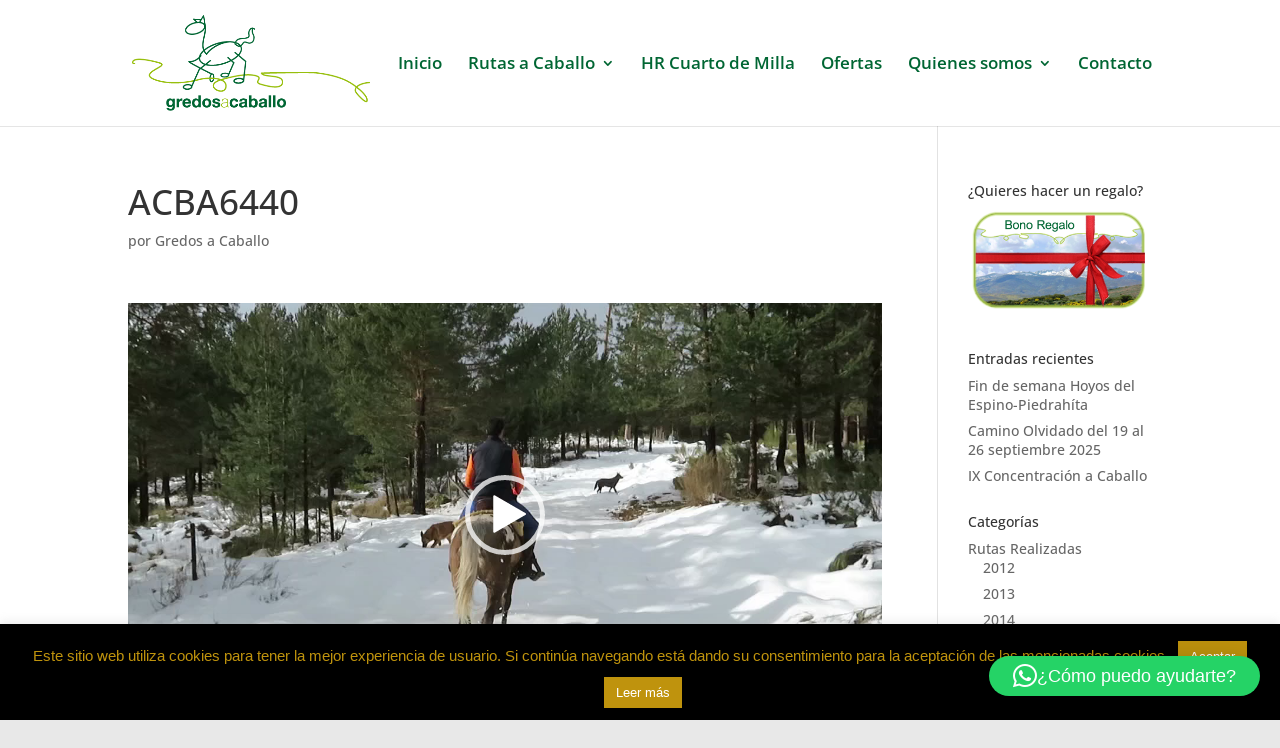

--- FILE ---
content_type: text/html; charset=utf-8
request_url: https://www.google.com/recaptcha/api2/anchor?ar=1&k=6LcrypEpAAAAAHypfE7wrJkBxCY37aFgnjqTbiFn&co=aHR0cHM6Ly93d3cuZ3JlZG9zYWNhYmFsbG8uY29tOjQ0Mw..&hl=en&v=7gg7H51Q-naNfhmCP3_R47ho&size=invisible&anchor-ms=20000&execute-ms=30000&cb=krm8bupz6kzh
body_size: 48204
content:
<!DOCTYPE HTML><html dir="ltr" lang="en"><head><meta http-equiv="Content-Type" content="text/html; charset=UTF-8">
<meta http-equiv="X-UA-Compatible" content="IE=edge">
<title>reCAPTCHA</title>
<style type="text/css">
/* cyrillic-ext */
@font-face {
  font-family: 'Roboto';
  font-style: normal;
  font-weight: 400;
  font-stretch: 100%;
  src: url(//fonts.gstatic.com/s/roboto/v48/KFO7CnqEu92Fr1ME7kSn66aGLdTylUAMa3GUBHMdazTgWw.woff2) format('woff2');
  unicode-range: U+0460-052F, U+1C80-1C8A, U+20B4, U+2DE0-2DFF, U+A640-A69F, U+FE2E-FE2F;
}
/* cyrillic */
@font-face {
  font-family: 'Roboto';
  font-style: normal;
  font-weight: 400;
  font-stretch: 100%;
  src: url(//fonts.gstatic.com/s/roboto/v48/KFO7CnqEu92Fr1ME7kSn66aGLdTylUAMa3iUBHMdazTgWw.woff2) format('woff2');
  unicode-range: U+0301, U+0400-045F, U+0490-0491, U+04B0-04B1, U+2116;
}
/* greek-ext */
@font-face {
  font-family: 'Roboto';
  font-style: normal;
  font-weight: 400;
  font-stretch: 100%;
  src: url(//fonts.gstatic.com/s/roboto/v48/KFO7CnqEu92Fr1ME7kSn66aGLdTylUAMa3CUBHMdazTgWw.woff2) format('woff2');
  unicode-range: U+1F00-1FFF;
}
/* greek */
@font-face {
  font-family: 'Roboto';
  font-style: normal;
  font-weight: 400;
  font-stretch: 100%;
  src: url(//fonts.gstatic.com/s/roboto/v48/KFO7CnqEu92Fr1ME7kSn66aGLdTylUAMa3-UBHMdazTgWw.woff2) format('woff2');
  unicode-range: U+0370-0377, U+037A-037F, U+0384-038A, U+038C, U+038E-03A1, U+03A3-03FF;
}
/* math */
@font-face {
  font-family: 'Roboto';
  font-style: normal;
  font-weight: 400;
  font-stretch: 100%;
  src: url(//fonts.gstatic.com/s/roboto/v48/KFO7CnqEu92Fr1ME7kSn66aGLdTylUAMawCUBHMdazTgWw.woff2) format('woff2');
  unicode-range: U+0302-0303, U+0305, U+0307-0308, U+0310, U+0312, U+0315, U+031A, U+0326-0327, U+032C, U+032F-0330, U+0332-0333, U+0338, U+033A, U+0346, U+034D, U+0391-03A1, U+03A3-03A9, U+03B1-03C9, U+03D1, U+03D5-03D6, U+03F0-03F1, U+03F4-03F5, U+2016-2017, U+2034-2038, U+203C, U+2040, U+2043, U+2047, U+2050, U+2057, U+205F, U+2070-2071, U+2074-208E, U+2090-209C, U+20D0-20DC, U+20E1, U+20E5-20EF, U+2100-2112, U+2114-2115, U+2117-2121, U+2123-214F, U+2190, U+2192, U+2194-21AE, U+21B0-21E5, U+21F1-21F2, U+21F4-2211, U+2213-2214, U+2216-22FF, U+2308-230B, U+2310, U+2319, U+231C-2321, U+2336-237A, U+237C, U+2395, U+239B-23B7, U+23D0, U+23DC-23E1, U+2474-2475, U+25AF, U+25B3, U+25B7, U+25BD, U+25C1, U+25CA, U+25CC, U+25FB, U+266D-266F, U+27C0-27FF, U+2900-2AFF, U+2B0E-2B11, U+2B30-2B4C, U+2BFE, U+3030, U+FF5B, U+FF5D, U+1D400-1D7FF, U+1EE00-1EEFF;
}
/* symbols */
@font-face {
  font-family: 'Roboto';
  font-style: normal;
  font-weight: 400;
  font-stretch: 100%;
  src: url(//fonts.gstatic.com/s/roboto/v48/KFO7CnqEu92Fr1ME7kSn66aGLdTylUAMaxKUBHMdazTgWw.woff2) format('woff2');
  unicode-range: U+0001-000C, U+000E-001F, U+007F-009F, U+20DD-20E0, U+20E2-20E4, U+2150-218F, U+2190, U+2192, U+2194-2199, U+21AF, U+21E6-21F0, U+21F3, U+2218-2219, U+2299, U+22C4-22C6, U+2300-243F, U+2440-244A, U+2460-24FF, U+25A0-27BF, U+2800-28FF, U+2921-2922, U+2981, U+29BF, U+29EB, U+2B00-2BFF, U+4DC0-4DFF, U+FFF9-FFFB, U+10140-1018E, U+10190-1019C, U+101A0, U+101D0-101FD, U+102E0-102FB, U+10E60-10E7E, U+1D2C0-1D2D3, U+1D2E0-1D37F, U+1F000-1F0FF, U+1F100-1F1AD, U+1F1E6-1F1FF, U+1F30D-1F30F, U+1F315, U+1F31C, U+1F31E, U+1F320-1F32C, U+1F336, U+1F378, U+1F37D, U+1F382, U+1F393-1F39F, U+1F3A7-1F3A8, U+1F3AC-1F3AF, U+1F3C2, U+1F3C4-1F3C6, U+1F3CA-1F3CE, U+1F3D4-1F3E0, U+1F3ED, U+1F3F1-1F3F3, U+1F3F5-1F3F7, U+1F408, U+1F415, U+1F41F, U+1F426, U+1F43F, U+1F441-1F442, U+1F444, U+1F446-1F449, U+1F44C-1F44E, U+1F453, U+1F46A, U+1F47D, U+1F4A3, U+1F4B0, U+1F4B3, U+1F4B9, U+1F4BB, U+1F4BF, U+1F4C8-1F4CB, U+1F4D6, U+1F4DA, U+1F4DF, U+1F4E3-1F4E6, U+1F4EA-1F4ED, U+1F4F7, U+1F4F9-1F4FB, U+1F4FD-1F4FE, U+1F503, U+1F507-1F50B, U+1F50D, U+1F512-1F513, U+1F53E-1F54A, U+1F54F-1F5FA, U+1F610, U+1F650-1F67F, U+1F687, U+1F68D, U+1F691, U+1F694, U+1F698, U+1F6AD, U+1F6B2, U+1F6B9-1F6BA, U+1F6BC, U+1F6C6-1F6CF, U+1F6D3-1F6D7, U+1F6E0-1F6EA, U+1F6F0-1F6F3, U+1F6F7-1F6FC, U+1F700-1F7FF, U+1F800-1F80B, U+1F810-1F847, U+1F850-1F859, U+1F860-1F887, U+1F890-1F8AD, U+1F8B0-1F8BB, U+1F8C0-1F8C1, U+1F900-1F90B, U+1F93B, U+1F946, U+1F984, U+1F996, U+1F9E9, U+1FA00-1FA6F, U+1FA70-1FA7C, U+1FA80-1FA89, U+1FA8F-1FAC6, U+1FACE-1FADC, U+1FADF-1FAE9, U+1FAF0-1FAF8, U+1FB00-1FBFF;
}
/* vietnamese */
@font-face {
  font-family: 'Roboto';
  font-style: normal;
  font-weight: 400;
  font-stretch: 100%;
  src: url(//fonts.gstatic.com/s/roboto/v48/KFO7CnqEu92Fr1ME7kSn66aGLdTylUAMa3OUBHMdazTgWw.woff2) format('woff2');
  unicode-range: U+0102-0103, U+0110-0111, U+0128-0129, U+0168-0169, U+01A0-01A1, U+01AF-01B0, U+0300-0301, U+0303-0304, U+0308-0309, U+0323, U+0329, U+1EA0-1EF9, U+20AB;
}
/* latin-ext */
@font-face {
  font-family: 'Roboto';
  font-style: normal;
  font-weight: 400;
  font-stretch: 100%;
  src: url(//fonts.gstatic.com/s/roboto/v48/KFO7CnqEu92Fr1ME7kSn66aGLdTylUAMa3KUBHMdazTgWw.woff2) format('woff2');
  unicode-range: U+0100-02BA, U+02BD-02C5, U+02C7-02CC, U+02CE-02D7, U+02DD-02FF, U+0304, U+0308, U+0329, U+1D00-1DBF, U+1E00-1E9F, U+1EF2-1EFF, U+2020, U+20A0-20AB, U+20AD-20C0, U+2113, U+2C60-2C7F, U+A720-A7FF;
}
/* latin */
@font-face {
  font-family: 'Roboto';
  font-style: normal;
  font-weight: 400;
  font-stretch: 100%;
  src: url(//fonts.gstatic.com/s/roboto/v48/KFO7CnqEu92Fr1ME7kSn66aGLdTylUAMa3yUBHMdazQ.woff2) format('woff2');
  unicode-range: U+0000-00FF, U+0131, U+0152-0153, U+02BB-02BC, U+02C6, U+02DA, U+02DC, U+0304, U+0308, U+0329, U+2000-206F, U+20AC, U+2122, U+2191, U+2193, U+2212, U+2215, U+FEFF, U+FFFD;
}
/* cyrillic-ext */
@font-face {
  font-family: 'Roboto';
  font-style: normal;
  font-weight: 500;
  font-stretch: 100%;
  src: url(//fonts.gstatic.com/s/roboto/v48/KFO7CnqEu92Fr1ME7kSn66aGLdTylUAMa3GUBHMdazTgWw.woff2) format('woff2');
  unicode-range: U+0460-052F, U+1C80-1C8A, U+20B4, U+2DE0-2DFF, U+A640-A69F, U+FE2E-FE2F;
}
/* cyrillic */
@font-face {
  font-family: 'Roboto';
  font-style: normal;
  font-weight: 500;
  font-stretch: 100%;
  src: url(//fonts.gstatic.com/s/roboto/v48/KFO7CnqEu92Fr1ME7kSn66aGLdTylUAMa3iUBHMdazTgWw.woff2) format('woff2');
  unicode-range: U+0301, U+0400-045F, U+0490-0491, U+04B0-04B1, U+2116;
}
/* greek-ext */
@font-face {
  font-family: 'Roboto';
  font-style: normal;
  font-weight: 500;
  font-stretch: 100%;
  src: url(//fonts.gstatic.com/s/roboto/v48/KFO7CnqEu92Fr1ME7kSn66aGLdTylUAMa3CUBHMdazTgWw.woff2) format('woff2');
  unicode-range: U+1F00-1FFF;
}
/* greek */
@font-face {
  font-family: 'Roboto';
  font-style: normal;
  font-weight: 500;
  font-stretch: 100%;
  src: url(//fonts.gstatic.com/s/roboto/v48/KFO7CnqEu92Fr1ME7kSn66aGLdTylUAMa3-UBHMdazTgWw.woff2) format('woff2');
  unicode-range: U+0370-0377, U+037A-037F, U+0384-038A, U+038C, U+038E-03A1, U+03A3-03FF;
}
/* math */
@font-face {
  font-family: 'Roboto';
  font-style: normal;
  font-weight: 500;
  font-stretch: 100%;
  src: url(//fonts.gstatic.com/s/roboto/v48/KFO7CnqEu92Fr1ME7kSn66aGLdTylUAMawCUBHMdazTgWw.woff2) format('woff2');
  unicode-range: U+0302-0303, U+0305, U+0307-0308, U+0310, U+0312, U+0315, U+031A, U+0326-0327, U+032C, U+032F-0330, U+0332-0333, U+0338, U+033A, U+0346, U+034D, U+0391-03A1, U+03A3-03A9, U+03B1-03C9, U+03D1, U+03D5-03D6, U+03F0-03F1, U+03F4-03F5, U+2016-2017, U+2034-2038, U+203C, U+2040, U+2043, U+2047, U+2050, U+2057, U+205F, U+2070-2071, U+2074-208E, U+2090-209C, U+20D0-20DC, U+20E1, U+20E5-20EF, U+2100-2112, U+2114-2115, U+2117-2121, U+2123-214F, U+2190, U+2192, U+2194-21AE, U+21B0-21E5, U+21F1-21F2, U+21F4-2211, U+2213-2214, U+2216-22FF, U+2308-230B, U+2310, U+2319, U+231C-2321, U+2336-237A, U+237C, U+2395, U+239B-23B7, U+23D0, U+23DC-23E1, U+2474-2475, U+25AF, U+25B3, U+25B7, U+25BD, U+25C1, U+25CA, U+25CC, U+25FB, U+266D-266F, U+27C0-27FF, U+2900-2AFF, U+2B0E-2B11, U+2B30-2B4C, U+2BFE, U+3030, U+FF5B, U+FF5D, U+1D400-1D7FF, U+1EE00-1EEFF;
}
/* symbols */
@font-face {
  font-family: 'Roboto';
  font-style: normal;
  font-weight: 500;
  font-stretch: 100%;
  src: url(//fonts.gstatic.com/s/roboto/v48/KFO7CnqEu92Fr1ME7kSn66aGLdTylUAMaxKUBHMdazTgWw.woff2) format('woff2');
  unicode-range: U+0001-000C, U+000E-001F, U+007F-009F, U+20DD-20E0, U+20E2-20E4, U+2150-218F, U+2190, U+2192, U+2194-2199, U+21AF, U+21E6-21F0, U+21F3, U+2218-2219, U+2299, U+22C4-22C6, U+2300-243F, U+2440-244A, U+2460-24FF, U+25A0-27BF, U+2800-28FF, U+2921-2922, U+2981, U+29BF, U+29EB, U+2B00-2BFF, U+4DC0-4DFF, U+FFF9-FFFB, U+10140-1018E, U+10190-1019C, U+101A0, U+101D0-101FD, U+102E0-102FB, U+10E60-10E7E, U+1D2C0-1D2D3, U+1D2E0-1D37F, U+1F000-1F0FF, U+1F100-1F1AD, U+1F1E6-1F1FF, U+1F30D-1F30F, U+1F315, U+1F31C, U+1F31E, U+1F320-1F32C, U+1F336, U+1F378, U+1F37D, U+1F382, U+1F393-1F39F, U+1F3A7-1F3A8, U+1F3AC-1F3AF, U+1F3C2, U+1F3C4-1F3C6, U+1F3CA-1F3CE, U+1F3D4-1F3E0, U+1F3ED, U+1F3F1-1F3F3, U+1F3F5-1F3F7, U+1F408, U+1F415, U+1F41F, U+1F426, U+1F43F, U+1F441-1F442, U+1F444, U+1F446-1F449, U+1F44C-1F44E, U+1F453, U+1F46A, U+1F47D, U+1F4A3, U+1F4B0, U+1F4B3, U+1F4B9, U+1F4BB, U+1F4BF, U+1F4C8-1F4CB, U+1F4D6, U+1F4DA, U+1F4DF, U+1F4E3-1F4E6, U+1F4EA-1F4ED, U+1F4F7, U+1F4F9-1F4FB, U+1F4FD-1F4FE, U+1F503, U+1F507-1F50B, U+1F50D, U+1F512-1F513, U+1F53E-1F54A, U+1F54F-1F5FA, U+1F610, U+1F650-1F67F, U+1F687, U+1F68D, U+1F691, U+1F694, U+1F698, U+1F6AD, U+1F6B2, U+1F6B9-1F6BA, U+1F6BC, U+1F6C6-1F6CF, U+1F6D3-1F6D7, U+1F6E0-1F6EA, U+1F6F0-1F6F3, U+1F6F7-1F6FC, U+1F700-1F7FF, U+1F800-1F80B, U+1F810-1F847, U+1F850-1F859, U+1F860-1F887, U+1F890-1F8AD, U+1F8B0-1F8BB, U+1F8C0-1F8C1, U+1F900-1F90B, U+1F93B, U+1F946, U+1F984, U+1F996, U+1F9E9, U+1FA00-1FA6F, U+1FA70-1FA7C, U+1FA80-1FA89, U+1FA8F-1FAC6, U+1FACE-1FADC, U+1FADF-1FAE9, U+1FAF0-1FAF8, U+1FB00-1FBFF;
}
/* vietnamese */
@font-face {
  font-family: 'Roboto';
  font-style: normal;
  font-weight: 500;
  font-stretch: 100%;
  src: url(//fonts.gstatic.com/s/roboto/v48/KFO7CnqEu92Fr1ME7kSn66aGLdTylUAMa3OUBHMdazTgWw.woff2) format('woff2');
  unicode-range: U+0102-0103, U+0110-0111, U+0128-0129, U+0168-0169, U+01A0-01A1, U+01AF-01B0, U+0300-0301, U+0303-0304, U+0308-0309, U+0323, U+0329, U+1EA0-1EF9, U+20AB;
}
/* latin-ext */
@font-face {
  font-family: 'Roboto';
  font-style: normal;
  font-weight: 500;
  font-stretch: 100%;
  src: url(//fonts.gstatic.com/s/roboto/v48/KFO7CnqEu92Fr1ME7kSn66aGLdTylUAMa3KUBHMdazTgWw.woff2) format('woff2');
  unicode-range: U+0100-02BA, U+02BD-02C5, U+02C7-02CC, U+02CE-02D7, U+02DD-02FF, U+0304, U+0308, U+0329, U+1D00-1DBF, U+1E00-1E9F, U+1EF2-1EFF, U+2020, U+20A0-20AB, U+20AD-20C0, U+2113, U+2C60-2C7F, U+A720-A7FF;
}
/* latin */
@font-face {
  font-family: 'Roboto';
  font-style: normal;
  font-weight: 500;
  font-stretch: 100%;
  src: url(//fonts.gstatic.com/s/roboto/v48/KFO7CnqEu92Fr1ME7kSn66aGLdTylUAMa3yUBHMdazQ.woff2) format('woff2');
  unicode-range: U+0000-00FF, U+0131, U+0152-0153, U+02BB-02BC, U+02C6, U+02DA, U+02DC, U+0304, U+0308, U+0329, U+2000-206F, U+20AC, U+2122, U+2191, U+2193, U+2212, U+2215, U+FEFF, U+FFFD;
}
/* cyrillic-ext */
@font-face {
  font-family: 'Roboto';
  font-style: normal;
  font-weight: 900;
  font-stretch: 100%;
  src: url(//fonts.gstatic.com/s/roboto/v48/KFO7CnqEu92Fr1ME7kSn66aGLdTylUAMa3GUBHMdazTgWw.woff2) format('woff2');
  unicode-range: U+0460-052F, U+1C80-1C8A, U+20B4, U+2DE0-2DFF, U+A640-A69F, U+FE2E-FE2F;
}
/* cyrillic */
@font-face {
  font-family: 'Roboto';
  font-style: normal;
  font-weight: 900;
  font-stretch: 100%;
  src: url(//fonts.gstatic.com/s/roboto/v48/KFO7CnqEu92Fr1ME7kSn66aGLdTylUAMa3iUBHMdazTgWw.woff2) format('woff2');
  unicode-range: U+0301, U+0400-045F, U+0490-0491, U+04B0-04B1, U+2116;
}
/* greek-ext */
@font-face {
  font-family: 'Roboto';
  font-style: normal;
  font-weight: 900;
  font-stretch: 100%;
  src: url(//fonts.gstatic.com/s/roboto/v48/KFO7CnqEu92Fr1ME7kSn66aGLdTylUAMa3CUBHMdazTgWw.woff2) format('woff2');
  unicode-range: U+1F00-1FFF;
}
/* greek */
@font-face {
  font-family: 'Roboto';
  font-style: normal;
  font-weight: 900;
  font-stretch: 100%;
  src: url(//fonts.gstatic.com/s/roboto/v48/KFO7CnqEu92Fr1ME7kSn66aGLdTylUAMa3-UBHMdazTgWw.woff2) format('woff2');
  unicode-range: U+0370-0377, U+037A-037F, U+0384-038A, U+038C, U+038E-03A1, U+03A3-03FF;
}
/* math */
@font-face {
  font-family: 'Roboto';
  font-style: normal;
  font-weight: 900;
  font-stretch: 100%;
  src: url(//fonts.gstatic.com/s/roboto/v48/KFO7CnqEu92Fr1ME7kSn66aGLdTylUAMawCUBHMdazTgWw.woff2) format('woff2');
  unicode-range: U+0302-0303, U+0305, U+0307-0308, U+0310, U+0312, U+0315, U+031A, U+0326-0327, U+032C, U+032F-0330, U+0332-0333, U+0338, U+033A, U+0346, U+034D, U+0391-03A1, U+03A3-03A9, U+03B1-03C9, U+03D1, U+03D5-03D6, U+03F0-03F1, U+03F4-03F5, U+2016-2017, U+2034-2038, U+203C, U+2040, U+2043, U+2047, U+2050, U+2057, U+205F, U+2070-2071, U+2074-208E, U+2090-209C, U+20D0-20DC, U+20E1, U+20E5-20EF, U+2100-2112, U+2114-2115, U+2117-2121, U+2123-214F, U+2190, U+2192, U+2194-21AE, U+21B0-21E5, U+21F1-21F2, U+21F4-2211, U+2213-2214, U+2216-22FF, U+2308-230B, U+2310, U+2319, U+231C-2321, U+2336-237A, U+237C, U+2395, U+239B-23B7, U+23D0, U+23DC-23E1, U+2474-2475, U+25AF, U+25B3, U+25B7, U+25BD, U+25C1, U+25CA, U+25CC, U+25FB, U+266D-266F, U+27C0-27FF, U+2900-2AFF, U+2B0E-2B11, U+2B30-2B4C, U+2BFE, U+3030, U+FF5B, U+FF5D, U+1D400-1D7FF, U+1EE00-1EEFF;
}
/* symbols */
@font-face {
  font-family: 'Roboto';
  font-style: normal;
  font-weight: 900;
  font-stretch: 100%;
  src: url(//fonts.gstatic.com/s/roboto/v48/KFO7CnqEu92Fr1ME7kSn66aGLdTylUAMaxKUBHMdazTgWw.woff2) format('woff2');
  unicode-range: U+0001-000C, U+000E-001F, U+007F-009F, U+20DD-20E0, U+20E2-20E4, U+2150-218F, U+2190, U+2192, U+2194-2199, U+21AF, U+21E6-21F0, U+21F3, U+2218-2219, U+2299, U+22C4-22C6, U+2300-243F, U+2440-244A, U+2460-24FF, U+25A0-27BF, U+2800-28FF, U+2921-2922, U+2981, U+29BF, U+29EB, U+2B00-2BFF, U+4DC0-4DFF, U+FFF9-FFFB, U+10140-1018E, U+10190-1019C, U+101A0, U+101D0-101FD, U+102E0-102FB, U+10E60-10E7E, U+1D2C0-1D2D3, U+1D2E0-1D37F, U+1F000-1F0FF, U+1F100-1F1AD, U+1F1E6-1F1FF, U+1F30D-1F30F, U+1F315, U+1F31C, U+1F31E, U+1F320-1F32C, U+1F336, U+1F378, U+1F37D, U+1F382, U+1F393-1F39F, U+1F3A7-1F3A8, U+1F3AC-1F3AF, U+1F3C2, U+1F3C4-1F3C6, U+1F3CA-1F3CE, U+1F3D4-1F3E0, U+1F3ED, U+1F3F1-1F3F3, U+1F3F5-1F3F7, U+1F408, U+1F415, U+1F41F, U+1F426, U+1F43F, U+1F441-1F442, U+1F444, U+1F446-1F449, U+1F44C-1F44E, U+1F453, U+1F46A, U+1F47D, U+1F4A3, U+1F4B0, U+1F4B3, U+1F4B9, U+1F4BB, U+1F4BF, U+1F4C8-1F4CB, U+1F4D6, U+1F4DA, U+1F4DF, U+1F4E3-1F4E6, U+1F4EA-1F4ED, U+1F4F7, U+1F4F9-1F4FB, U+1F4FD-1F4FE, U+1F503, U+1F507-1F50B, U+1F50D, U+1F512-1F513, U+1F53E-1F54A, U+1F54F-1F5FA, U+1F610, U+1F650-1F67F, U+1F687, U+1F68D, U+1F691, U+1F694, U+1F698, U+1F6AD, U+1F6B2, U+1F6B9-1F6BA, U+1F6BC, U+1F6C6-1F6CF, U+1F6D3-1F6D7, U+1F6E0-1F6EA, U+1F6F0-1F6F3, U+1F6F7-1F6FC, U+1F700-1F7FF, U+1F800-1F80B, U+1F810-1F847, U+1F850-1F859, U+1F860-1F887, U+1F890-1F8AD, U+1F8B0-1F8BB, U+1F8C0-1F8C1, U+1F900-1F90B, U+1F93B, U+1F946, U+1F984, U+1F996, U+1F9E9, U+1FA00-1FA6F, U+1FA70-1FA7C, U+1FA80-1FA89, U+1FA8F-1FAC6, U+1FACE-1FADC, U+1FADF-1FAE9, U+1FAF0-1FAF8, U+1FB00-1FBFF;
}
/* vietnamese */
@font-face {
  font-family: 'Roboto';
  font-style: normal;
  font-weight: 900;
  font-stretch: 100%;
  src: url(//fonts.gstatic.com/s/roboto/v48/KFO7CnqEu92Fr1ME7kSn66aGLdTylUAMa3OUBHMdazTgWw.woff2) format('woff2');
  unicode-range: U+0102-0103, U+0110-0111, U+0128-0129, U+0168-0169, U+01A0-01A1, U+01AF-01B0, U+0300-0301, U+0303-0304, U+0308-0309, U+0323, U+0329, U+1EA0-1EF9, U+20AB;
}
/* latin-ext */
@font-face {
  font-family: 'Roboto';
  font-style: normal;
  font-weight: 900;
  font-stretch: 100%;
  src: url(//fonts.gstatic.com/s/roboto/v48/KFO7CnqEu92Fr1ME7kSn66aGLdTylUAMa3KUBHMdazTgWw.woff2) format('woff2');
  unicode-range: U+0100-02BA, U+02BD-02C5, U+02C7-02CC, U+02CE-02D7, U+02DD-02FF, U+0304, U+0308, U+0329, U+1D00-1DBF, U+1E00-1E9F, U+1EF2-1EFF, U+2020, U+20A0-20AB, U+20AD-20C0, U+2113, U+2C60-2C7F, U+A720-A7FF;
}
/* latin */
@font-face {
  font-family: 'Roboto';
  font-style: normal;
  font-weight: 900;
  font-stretch: 100%;
  src: url(//fonts.gstatic.com/s/roboto/v48/KFO7CnqEu92Fr1ME7kSn66aGLdTylUAMa3yUBHMdazQ.woff2) format('woff2');
  unicode-range: U+0000-00FF, U+0131, U+0152-0153, U+02BB-02BC, U+02C6, U+02DA, U+02DC, U+0304, U+0308, U+0329, U+2000-206F, U+20AC, U+2122, U+2191, U+2193, U+2212, U+2215, U+FEFF, U+FFFD;
}

</style>
<link rel="stylesheet" type="text/css" href="https://www.gstatic.com/recaptcha/releases/7gg7H51Q-naNfhmCP3_R47ho/styles__ltr.css">
<script nonce="Cv8-XUKn9R3kkRYhlzdV4A" type="text/javascript">window['__recaptcha_api'] = 'https://www.google.com/recaptcha/api2/';</script>
<script type="text/javascript" src="https://www.gstatic.com/recaptcha/releases/7gg7H51Q-naNfhmCP3_R47ho/recaptcha__en.js" nonce="Cv8-XUKn9R3kkRYhlzdV4A">
      
    </script></head>
<body><div id="rc-anchor-alert" class="rc-anchor-alert"></div>
<input type="hidden" id="recaptcha-token" value="[base64]">
<script type="text/javascript" nonce="Cv8-XUKn9R3kkRYhlzdV4A">
      recaptcha.anchor.Main.init("[\x22ainput\x22,[\x22bgdata\x22,\x22\x22,\[base64]/[base64]/[base64]/[base64]/cjw8ejpyPj4+eil9Y2F0Y2gobCl7dGhyb3cgbDt9fSxIPWZ1bmN0aW9uKHcsdCx6KXtpZih3PT0xOTR8fHc9PTIwOCl0LnZbd10/dC52W3ddLmNvbmNhdCh6KTp0LnZbd109b2Yoeix0KTtlbHNle2lmKHQuYkImJnchPTMxNylyZXR1cm47dz09NjZ8fHc9PTEyMnx8dz09NDcwfHx3PT00NHx8dz09NDE2fHx3PT0zOTd8fHc9PTQyMXx8dz09Njh8fHc9PTcwfHx3PT0xODQ/[base64]/[base64]/[base64]/bmV3IGRbVl0oSlswXSk6cD09Mj9uZXcgZFtWXShKWzBdLEpbMV0pOnA9PTM/bmV3IGRbVl0oSlswXSxKWzFdLEpbMl0pOnA9PTQ/[base64]/[base64]/[base64]/[base64]\x22,\[base64]\\u003d\\u003d\x22,\[base64]/CvAbDvQ48wrEIwqXDjg/CiilNWMO1w6jDvmLDrsKEPRTCpz1gwoXDkMODwoVvwpEoVcOQwonDjsO/B2FNZj7Cuj0Zwp4lwoRVOcKDw5PDp8Oow70Yw7cTTzgVRXzCkcK7Eh7Dn8OtbsK2TTnCjMKRw5bDv8OsD8ORwpEiXxYbwo/DnMOcUVzCi8Okw5TCh8OYwoYaAMKmeEoRH1x6PMOQasKZUsOERjbCmyvDuMOsw55sWSnDuMO/w4vDtzRlScONwoB6w7JFw7kfwqfCn0AIXTXDtWDDs8OIe8Oswpl4wobDpsOqwpzDmsODEHNTfm/Dh38zwo3DqxwcOcO1E8K/[base64]/CvMKjwoXDjHfCtXXCksKtwrlfw682w7gEwqkMwp3DhzwRDsOVYsOLw7LCoitSw6Rhwp0GPsO5wrrCrCLCh8KTIsO9Y8KCwpTDuEnDoARSwozClMOrw5kfwqlhw7fCssOdUQDDnEVsJVTCuj7CqhDCuwxIPhLCicK0NBxcwrDCmU3DmMORG8K/Hnlrc8O8RcKKw5vCmEvClcKQJ8Ohw6PCqcKxw5NYKmbChMK3w7Fuw73DmcOXIMK/bcKawpjDr8Oswp05XsOwb8KoacOawqw8w49iSn1BRRnCtsKzF0/Dq8OYw4xtw5XDrsOsR17DjEl9wrTCqB4yF3QfIsKVesKFTU9Cw73Dpktdw6rCjglyOMKdZQvDkMOqwqwmwplbwqgBw7PClsK4wpnDu0DCpWR9w79RTMObQ1HDh8O9P8OhJxbDjDscw63Cn1/Ch8Ojw6rChmdfFi7ClcK0w45iSMKXwodnwofDrDLDpAQTw4oTw5E8wqDDrgJiw6YGD8KQcztUSivDpMO1eg3CnsOFwqBjwodZw63CpcOFw6grfcOzw4scdzjDtcKsw6YJwpM9f8O/woFBI8KcwqXCnG3Dv0bCtcOPwrV0Z3kgw5xmUcKaQ2ENwqcqDsKjwoXCiHxrEMK6W8K6W8KfCsO6EwTDjlTDssK9ZMKtKVF2w5BNMD3DrcKPwoouXMK4CMK/w5zDnTnCux/DuFwbI8KyAcKjwrzDhH/[base64]/WcOVwpIjwovCgcKjw5ABwrEuCzp5w5oGGSTCisKMwo4+w4LDojAIwpJDVDwWZnjCiHhPwoLCqsKOYsKODcOnUV7DtMOlw4jDsMKPw4xuwq1pGiTCnBTDgyNPw5TDjG4FLnTDuXZLajYtw6bDncKBw58nwo7CqcOUVcOAIMKVCMKzFmN8wr/DmR7CtDfCvirCtErCoMOhFsO6akcLHWNnHsOhw6dZw6RfW8KJwoPDj10bWyMgw5PCvSUjQmrChSAzwoLCghoiV8KYLcKFwrfDvGBgwqkLw6fCssKEwpnCvRI3wppXw4Q8wqvCohYBwokXO31LwroRAsORwrjDq18bwr8yIMO/[base64]/wpV+Z8OeaCtUw5IOwrXDpMOcwq1wT2MXw7EUb1LDvcK+fTERW3tIZnNOZRpcwrlZwqjCoiQiw6Y0w60iwrQ4w4AZw6sqwoEfw7nDlibCsDVuw4TDqG1FKR4yYVYWwrNYGVAjW03CgsO/w5zDo03DplnDpBXCongwJF9/V8ObwrHDlhJ6RsODw7t2woDDrsOxw6dowoZuI8KDf8OlLQHCv8K4w7JSEcKmw7VIwr/CpAfDgMO6BRbCn2kESCLCm8OJU8Kew7wXw7XDr8OTw6PCiMKCJcOrwqYSw67CsD/[base64]/w4TDrx4Dw6UEwqlvGCDCrcKqwpA6woc+w45yw7NVw4xMwp42TFwfwq/Cpy/[base64]/Ds2/CpmvDu3/DuUwmIg3DlMKxw7FSd8KIFgVlwqkVw6kowpfDlAosPsOYw5LDjsKawrzDu8KnHsKQL8KDI8OKbcKYNMKsw7/[base64]/ClWXCkSXCkXoqPW3CqcOmw6fCtsKYeEXDg8OsaQ9qFmA+wojCjcKKTsOyBmnCgMK3Rhl/Bywlwr9MQsKVwp/CncOtwrhnQ8OlZ0U+wqzCqypyX8Kzw6jCoFQ1QSt6w4TDhcOZG8OGw7TCozpgG8KDGUHDrFLDpmEEw6kJIMO3RsOuw7TCvTjDi1gXDcOUwqVpaMOnw4PDusKWw749JX8owo3CoMOUeA14Ux/CohobMsOjUcKHAX8Ow6XDmUfCpcO7UcOFRsKpPcO2S8KKdMOnwpZ/wqlPIDXDpQMSFmbDiyXDvC1Vwo4vFhdsQB45NAvCqcKiacOWN8KMw5LDuRHChCjDtMOMw5vDjy95w6DChMONw7IsHMKZQMOZwr3CngjCjgHChzcIRcO2MnfDjU13HcKPwq0/w4VYYMKRezMiw5LCkhZzJSgOw5jDhMK/HTbClMO/w5zDjMOew6M9HnBPwrnCjsKWw6NWBcKnw4DDtcOHGsK5w4vDosOkwqnCsFopI8KywoAAw5leJ8KuwpTCl8KXKXbCl8OSciTCg8KqIivChMK/wqDCp1LDul/ChMONwpxYw4/CgMOuNUHDrDfDtV7DmcOvwoXDtTnDs2Euw5MjCsOSdMOQw4TDvR/DiB/[base64]/DusOMwqZ7w4jCkMOjw77Cn33CrcO0w6dHbsOib3bCncOkw4Z9TkZzw5xYaMOxwofCg2fDqMOSw63CqD3CksOBW0/DhEXCvBvClRp3P8KXfMKyaMKWFsK7w6F2UcKyc2dYwqhqJ8K4w4TDgjooP0MiblEjwpDDpsK0w7ItK8OfEB8aXzdSUcKXK3VMCD4eVlV8w5c2bcO8w7g3wrTCtcOVwqpFZSFrO8KPw4InwoXDn8OxZcOeeMOkw43CqMKQOlwOwrHDpMOQfsKANMK/[base64]/CpsOHTzzDlnPDtCnDhgTCv8KrwoI/LcOTwqzCsDrCm8KxbDnDpBU4ThNrasKhcsO4dGfDuW12w7QbTwTDv8KswobCjcOqfDEIwonCrFYTS3TClcKYwrbDtMOfwpvDhcOWw7fDscOKw4YMUzPDqsKPcSV/KcK9w7MTwr/DqMOWw6HDlXXDi8Kjw6zDp8KBwopcY8KCNXfDisKnYsKfTMOZw6nDtw9Lwo8LwqAqWMKCOBLDi8K1w57ClVXDnsO+wq7CtMObSTULw4DCu8KVwrLDiFhaw6UCaMKGw70IEsO+wqBKwpVoc1VcQ37DkQNaZnpDw6J5woHDicKuwo/DqCpHwokLwpQAOV0IwqvDkMOrccOWRsKIW8KFWEEewoIow7jDslnCgh/CkmsjF8KewqF2KsOiwqt6woPDpk/DpnsMwo7DhsOtwo7CjcOMF8O+wo3DjsOjwrFxZcK+SzR3wpLCssOLwrbChUMKAyE+HMK1F3PCjMKNcirDrMKsw4nDksKSw57DqcO5RcO1w57DkMOqbMKpcMKGwowCKm3Cu29pSMK+wrHCk8K3BMO3V8O/wr4mDnvDvhDDkCAffSdXKQF3HgATwr8KwqATwqnCtMOkDcOAw5rDr0dzHWp6a8KWajvDlcKsw7fDn8Omdn3CusO9CnjCjsKkEWzDmxpLwp3CjVEIwrHDqR5FORrDncO4N1YDcHJPwonDkh0TGjZhwoRTFcKAwo4LVMOwwo4Qw459AcOGwo/DvHAIwpjDsDbCocOvajrDo8K5ecOObMKcwojDqcKvK2QRw73DjhNXIsKJwrAsUzvDgxYKw7lLeUgIw6HCj0VAwqrDncOqTsKswrzCrHLDu14Fw7TDjC5ceTpROVLDinhfEsOOci/DjsOwwpV8PjJwwplDwrsYJnjCpMOjfFdIG0UcwpTCu8OUPjLCoFfCon88YMKSU8Ojw4Ivw73CksO/[base64]/CpEx7DlF/wqjCm0TChMOKPjnDmsKDQsKGTsKAQ2PCrcKOwrjDtcOsJz/[base64]/[base64]/Dty9Ow5jCogxnw5draCBOw5ppw7Vhw7bDmsKsOMKzShICw6kfCsK1wqjCoMONU2zCn2Udw5g8w57Dv8OAQ0/Dj8OhLkPDr8KpwrrCtcOjw6XCtcOdUcOLIGDDn8KVKsKiwo0/dTLDlsOqwqYNecK1wqXDtzMhf8OLIcKQwrzCtsKVNy3Cj8K5AcKow4nDqxfDjifDt8KNMQAew7jDvsO7aH43w7tVw7IsPsO5wrwXH8KBwoDDiD7Cvw8bMcOcw6bCsQtPw7nChg85w4MPw4gdw7Q/BlvDkl/CsVrDnMOVS8OcEMKww6PCn8KzwqMaw5nDtsKkPcOZw55Rw7V5YxQXKj0Awr/CkMObBBjDvMKDCcO0CsKBNXrCuMOwwoXDrm83KyjDgMKLfMOBwqc9ThLDjkJtwr3DuivCoFHDhMOUQ8OsSlvDlxvCmQzDl8Ovw4/[base64]/w7Z2N1zCl8KmBMO8TMOqwrrCq8ORwoHDinfDhFcDPcKwQXvDtsO/wrVRwqTDtsKYwrjCmw9Fw6wdwrvCpWrDoHhNPygfNcKUw4jCisO7G8K+PMOGd8OQbyQEXgVwOMKzwrlyZg3Dg8KbwozCk1Mew6/[base64]/Cm0zCq8KiK33ChMOGESoBw4XCvWzCjMKdwp3DmG7CuhkmwqJyYcOoTg4UwqosPyTCocOlw49rw5wtUirDtxxIwqIyw5zDhETDo8K0w7pAJQLDhzjCusKuKMK8w7Rqw4UkO8Kpw5XCoErDgz7Cs8OYeMOiV3rDhDMoJsONExUHw67CmMOUejzDi8K/[base64]/KsKgwpjCo0bCocKpw6dFcETClcOwwq7CrEFsw5LDq13DgsOIw6rCuADDtHLDm8OAw7dKB8OQPMKsw6FHaQjCnEUKR8OpwpIDwrbDiT/Dtx7Dp8ONwr/CjlDCtcKPw57DtMKTY3tUB8Khw4zCqsOwUmvChXzCpcKwcULCmcKHUMOcwpXDplbDk8OUw4LCshBYw6cAw5PCosONwp/CiG16UDTDiFjDh8KyKMOSYw19FFcsTMK3w5Rww6TCmyIWw41Lw4cQFBtowqd0GATCl3nDmgQ/wopVw7jDucK+e8KkLTIawqHCqMOnPwM+woQSw6pSWz3DrMOzw7c/[base64]/ClFXCocOKwpzCnyHCmMOhw6HDh8KEw5ZBw4pxOcOCeyrCjcK5wqbCiUTCnMO5w73DsA0bP8OHw5DDiRTCtVjCpcK3XRbDqEfCiMKIZmLCvWMwQMOEwoHDhQwCeQzCq8KqwqQWSQghwoXDkTzDtUFwP1Bow5LCihQ9Q0JAMA/CtkFcw57CvnfCnzzDhMK9wobDgH4nwqxSM8OMw4DDpsKFwqjDmUFWwq1dw5DDnMKxHGw1wrvDicO3wo/CtzzCjcOHAwdnwrxHF1Iww5/DhEwFw4oBwo8fHsKVLgcHwrUJM8OCwqpUH8KuwrHCpsKGwoYywoPClsONZcOHw6fDp8OtYMOVCMOLwocmwqfCnGJSSnzDlwkNN0fDp8KHwoPCh8OIwqDCgcKewoLCh0s9w6DDq8KUwqbDuydqcMOBUmlVRD/DsW/DsBzCrMOuT8OFa0MgDcOxw4V3ccK/NMONwp40BMKzwr7Do8K/wqoOV2sEXis9w5HDohUAO8Kkc1bDhcOsQEnDrw3CosOpw5wHw5LDicO/wq8JKsKCw6M6w43CmT/[base64]/DnRRDPgfCuWh5PcK1w5vDtMOhwrbDvsOuLcO3RCTDvcOlw5Mhw6phDsOZesOxU8Ohwpt1GV4OTMOdQsKxwpfDhzdEA17DgMOvAgBgZcKnU8OhLjAKGsObw7UMw5oMShTCgFUOw6nDoh51IThhw6zDvMKdwr8yF2jDiMOywoQ/cC8Kw7wMw5UsB8KdenHCh8OHw57DiAwbLMOkwpUKwrYAZMOIKcOzwp5GKj08IsOsw4PDqzLDmVEiw5JHwo3DusKcw6c7dWTCtG8jw5Bdwp/Di8KKWFoZwo/CkU4wJgFXw5HDkMKNNMO/w4TCuMK3wqrDocO8w7kIwpNebhpfVMKtwrzDrzZow6HCtMKFf8KCw4/[base64]/[base64]/CkDfDhT8Hw45iwpXColxZw4PCpsKzw6rDpWHDlynDh2PCpV85w4zCnUlMJsKtV2zDmcOIH8KYw5/CgzZHQ8KDZUjCrXXClSkUw7c1w6zCgy3DtVDDkXDDnW5dTMK3M8K7ecK/QHDDpMKqwq5fw77Du8Olwr3ChMKqwq3CvsOjwpTDrsORw59OdxRoFWjCpMKwSVYpwo9nwr8Nwp3CnSLCqcOiOV/CvAzChkvCg2B7Nx3DlxVhaTABwpB7w7s9SAzDocOswqnDkcOmCyFPw49FGcKSw7E7wqJzX8KIw6PCggMaw4N7wp3DvCRPwo93wpXDjRXDlAHCnsOLw7vCgsK/OcO3wqXDsX4hwpEYwqNkw5djWcOCw7xoJ1Q2JzHDjnvClcO8w7vCmD7DqMKWFAjDhcKnw4LCqsKYw5/DusK7wrAjwqQ2wrZJSRJ5w7MSw4slwozDtX7CrlBAC3duwr3DqDVgw7PDkcO8w5bDmDo9NsKcw5Ulw4XCmcOdZ8OxDw7CrhrCu1fCtSAaw5tNwqPDrWBAfcOxcMKFbcOfw4JuPHxrNRzDkcK0HUwXwq/CpgbCkDXCmcO3e8ONw6Fww5lHwop4w67CtXjDnydJZRlvX3vCgDTCpB7Dv2ZhHMOKwopQw6fDlXzCjMKvwqDDscKaYE7ChMKtw6U5w67CrcKAwr8XV8KfQ8OQwoLCj8Opw5BJwpEEK8KTwrPDncO5BsK6wqwWKsOlwr1KawDCsSzDhcOBQsONSMOpw6/[base64]/W8KFw7nDiTDDi8OOajhaPMOFw7hGw7zClEZKacKzwpYsfQPDmCwKLjozGm3Dn8Oswr/CkGXDmMOGwp8xw7ZfwpAWdsO9wpkOw6g1w57Djll2K8O2w6U3w7EIw6/CsVMcBnjCqcOQdyMZw7DCoMOOwpvCuFrDh8KnbUctPEcswp0uwrrDnR/CnVt+wq9weUrCgcKeT8OHZsOgwpTCs8KZwqbCvj3Dh0Yxw4PDhMKxwocGf8K4CH7DtMOaWX3CoAJtw7dXwplyBA3ConR9w7vCtsKRwqEvw48FwqXCr11kR8KQwoY9woRGw7QldjbDlXDDtD9iw6rCiMK1w6LCo34Owr1KNAbDjU/[base64]/Cnz/DhRPDh8Kfw5QuBMOLbcK/GsK/[base64]/CqDNwwqvDqcKOw6B/[base64]/[base64]/[base64]/[base64]/Dj8OJw7NaDTbCtxAfwrlXwrgZGcK3wpjCojMvA8Olw44swrLDtRDClcKePcKlG8OwLQvDuDvCgMOsw7DCti41KsOzw6zCkcKlMHnCtcK4w40hwpfChcO/[base64]/CusKMw7c0E8Orwqwow7vCqSnDpg0Ew5vDq8OSwqUJwpQ6KMO2w4gIMWYUEMK9R0/DqFzCh8K1wqxGwpM3wq7Ci3DDoRNbXBMEBMOvwr7CqMOowoxreGkyw4wgBgTDpU4/[base64]/wprCsj7DhMKww6zDtXDChMOMB3zChsKMFcO5wonCnlh/Y8KvNMO5XsKVFMOow7jCpgzDpcKocCY+wpBXWMOISn9AN8KZBcKmw6LCuMK1wpLCmMKmMcODRR4Gw47CtMKlw454wrLDu2TCoMOfwrvCkArCnwTDpQ8xw7vDqBZ/w6fCsU/DnVJFw7TDimHDqcO+bXPCu8OjwqdTfcKaOkARQcKYw4BEwo7CmsKNw7vDkjQrTMKnw7PDicKPwopDwpYXQMKrU0PDjmzDssK1w4zCj8KywpMGworDoCHDozzCiMKMwoRGdW5cKEjCi3DDmhDCrMKjw5/Dv8OkKMObRMK0wr0IB8OFwq5Gw5R7wp1Zw6ZkOcOkw5PCgiLCgcKcYXMRKsKawpXDmipTwoF3bsKOG8OhbDHCnlhpLlbCvAJgw5RGXsK+FsKWw4vDtm7Dhz/[base64]/[base64]/[base64]/w7HDsnpCwr8JEQTCucKxw7ZhKcKLWnVHwoMLT8OEwr/CpmY7wqXChiPDsMO1w64bOCrDnsO7wok9XRHDusOHGMOGbMOjw4cWw4sCLzXDvcO7IMOiFsORKnzDg24rwpzCl8KDCFrDtErDkRlVw6vDhwoffMK9JsOFw6fDjXoOwpPClHPCr0LCj1vDm2zCrjjCnMKbwrcxecKaIWDDrj3DosO6R8OMD0/DtUbDvXPDqRTDncK9fDk2wq5XwqjCvsKvw4zDrj7Cv8OFw4zDlsOnIyfCpirDvsOHJcKSXcOndMKMdMKvw4LDucOZw5NvW1vCh3jCg8OPHcORwpXCmMOqM2IPZ8Oyw45AeywEwqJZWRjCrMOrZsOOwqYVc8O9w6Eqw4/Cj8KXw6HDkcOLwqXCtsKOQV3CpCIpwozDpzPCjFbCosKUBsOIw7hQLsK7w4x2e8OCw4toXkcPw5VPwrLCjsKgw7LCqMOwaCkCcsOEwqPCpGjCtcOdV8K3wrbDpcOcw7LCtC/Dv8OgwpNMIMOWBUc0PsOhJ0TDtEZ8ccOTLsKvwp48McOcwqHCrAMzAgYewpIBworDjMOxwr/Cg8KnDykUVMOKw5guwo/ChHN7eMKPwrjCvcOiWxNVC8O+w61IwoDDlMKxN1jCqWjCh8K7w6NWw57Dh8KhfMK/OA3DnsOLFVHCscO9wqnCp8KvwpJFwp/CusKgT8KxaMK3ambDpcObesK/wrpMfkZqw63Dm8OUCGE8AcO3w4s+wr7Cu8OzBMO/[base64]/w57CnB8SE8Ovw7/Diz/CkwVqw756wqPDisODBTlhw6IHwrHCtsOow5BXZUDDk8OHJcKjdcOOBWgHEH8yXMKcw79GUFDCu8KIesOYVcKMwp3CmsKJwrlwP8KyLsKUIHd1dcK/[base64]/CjRTCpyjCtcOjPcODwr4yJkXCs8OtIcKGccOUcsOdUMOXHsK8w6fCiXx4w5INU0snwr1ewpIFakojWcKoC8Ojwo/Dv8K6BgnCgS5jIw3DqhrCmGzCjMK8OsK/Ck/DsTpjVsOGwozCg8KcwqEGVAs+w4hYUnnCtEplw4xRw79/wo7CilfDvsKJwo3DtVXDgWVkwonClcKxY8OzS1bDq8Kbwrswwp3CgDMES8KqQsKqwpkWwqguwrowBsKkFDkSw7zCssOgwrfClnHDnMOlwp0gw7dhe3s+wogtBlMcYMKvwpfDtBDCmsOHEcOEwplbwrHDgzJIwqrCjMKgwrJecsOZTcK2wpxAw4/DiMOxWcKjKVUbw48pwrfCh8OAFsOhwrTCtMKIworCgxAmOMKbw4gFaTdpwr7CkyXDuSXCisK+VUbCnxXCk8KkEjBhexIvbsKdw4pdwop/JCPDj3Vyw63CiXlIw7HCtGrDjMKWKF8cwqIYL21nw5FGUsKnSMOCw69IBMOgCgTCkg1bKgfClMOTD8K1DwgZUi7DicO9DR3CrVzCh0HDnEUNw6XDusONJMOsw4jDvsOhw7PCgW8gw4LChw3DvzHCmDp9w4A4w7nDosOdw6zDlMOEZsO/[base64]/DlkpYwqskw5nCmCDDmzgrEDtPw59RHsKRwr/CtsOCwr7DvcO+w4U8woFww6pew40fw6LCoFrCgMK2KMKtI10wbMKywqZPXsOOAC90RcKdRSvCizYKwoFcYMOzNUPDpCbDscKhD8OYw7LDrV3DtS/DrjV5LMO6w5fCgkB5Z1zCmcK2E8Kqw6Uyw41yw7/CusKsFGYVI0h3D8Kkc8OwAcK5b8OSXG5hIRlEwp0YG8KiR8KPKcOUw4rDgcOMw50hwqbCsDoXw6oQw6PCucKqZ8K5Em4awqjCsxpGUUFafCZiw4FmTMOhw4HCiB/DnwrCoh4AcsOnYcKvw4/[base64]/wpcMZ1ATw6jCuXQGVF5DwqE5WMKvRMKPPEZ8V8K9DwnDqkjCjCEBHQhfdcOMw4HCqEg2w6UmGxUhwqJhPnfCohbCvMOBaV1DY8OOHsKfwoQ/wqvDpMO0e3RFw7PCgVMvwowDPsO4QBIiWAskXsKMw63DsMORwr/CucO/w6JawpwEahjDg8KeahbCqDBEwrd2csKCwq3Cp8Klw57DgsOcw40wwpkjw6TDmsKHB8OmwpjDkUphF3fCiMKawpd5wog2w4lCw7XCkmIaYkIeCEpOHMKgCMOGSsO4wo7CscKIN8OPw5ddwpNUw7IuLVTCnzolfB/CphPCtcKrw5jClmBJWMOhw7jClcKKTsOYw6vComx5w73CgGgNw6lPBMKKEW/[base64]/DmwjDvsODw6XCkV5qwpBYK8O2G1xLcMOWLcOZw6nCulLCiw05dDbCt8K9CW5GV18/w77DhsOWGMO/w40Bw4kYOn11UMKcQMOqw4LDgcKdL8KlwpkUwrLDnxXDoMKww7zDsEcJw5sdw73DpsKYMmgBO8OMOMOkV8O4wo0pw7V+dHrDoFJ9dcO0wrpswpjDrXTDuinDq0rDocOTwonCscKjbB1nYMOGw4/Dr8Oxw7LCvsOpLHnCn2/[base64]/K8OIw69BwqcawrjDh8KAw5BJwr/[base64]/[base64]/DiFnDvMO6wpnDisK4wofDrMOOw6oRPW/CvSRow44OasOowpQnCsOefmcLwr83wpopwpTDnz/CnxPDiFDCp3MWBChLGcKMfzjCucOtwoRWDsOZW8KRw5HCkmHCgMO5VMOxw61JwpkkGzQDw4FSwrARPsKzRsO7WFBDwqfCocONw5XCs8KUU8OUw4XCjcOBQsKHKnXDkhHDuT/[base64]/DkMKffBfChsKRN3cnLDBeKF9OGGDDkh1Wwp1BwoJPPsOlXMObwqjDiglQEcOlRiHCk8Kqwo/ChMOXwpfDhsOPw7/DnizDkcKHD8Kzwqh2w4XCoSnDtHXDokwqwp1FC8OVM3bDpcKzw6AWVcO+IR/CjhM0wqTDmMOmScOywqBEA8K5wolnJ8Kdw7cwUsOaJsOBSntIw5PDvwjDl8OiFsKrwqvCqMOywq1Rw6PCmDXDnMOUw4rCsGDDlMKQwrRRw4zDgDBjw4JxXXHDocK/w77CuAc3JsOvUMK6IFxQIFnDk8K1w5/CmMKuwpwOwpTDh8O+Sz1ywozCqWXCpMKqwqglHcKOwozDrMKLBy/DhcKme1/CryB2wozDhjgaw6p+wpkGw4x/w5PChcONRMKqw61ZMyM4UMKtwp5cwoNNYCNAQy7Cl17DtXYww4XDkmFyFnlgw41vw5TCt8OGA8KLw5/ClcKXAsO3EcODwpJGw5rChkN8wq5gwrEtNsOAw4DCksOLTlvCr8OswodEGsOTwrjCicK5J8ObwrV5STHDg2EEw47CjGvCjsO7ZcOcDQIkw5HClC1gwrVPZcOzAG/DpsO6w59nwqvDsMK/[base64]/wpPDoWbDj8KPwqx+w6PDscOnE8KBw6wqw4nDlcKQQsKqF8Kew4XCsUHCgMOhVcKSw7hWw4MNYMOTw70DwrUnw7vCgDjDt2vCrhVuYsK4T8KEMsKcw7EORnAPJMK2NznCtjo8JcKhwqI/[base64]/Ty8IMhDDhcOqwqRRwr3DlGACwo/CuSgxMMKwT8KYSHvCrErDu8KLQsKgwo3CuMO/[base64]/Cpj0MAz9gM8OLXsOnK8Kmwp5AwoHCu8KjDTzCs8KnwotVwpI/w7jCpFoRwrE9YwQ+w7LCpEURDUwpw53Dg3M5ZEfDvcOXVTbDosOvwqg4w5NRZMOjXWBfeMOQQGlhw7wlwoksw6DClsOhwr43bXl0woRWDsOiwoLCsXJmUTpOw5MVEm/CrcKXwoZkwpsBwpDDncKGw7cowqR6wprDscKGwqXCtUXDpcKIdS5yLVN0woNNwrtoVcOCw6TDlQUZAAnDhMKhw7xBwooCR8Kew4cwXF7Chid8wqM2wrjCt3LDqz0Ywp7CvGfCh2LCr8OGw7Z9Lhsbw5B/FcKjYsKLw4fChEDCsTHCtTPDnMOcw4rDhsK/[base64]/Cqlp2wpTDmSxwwofDlDUUVgQZHGfCqsK0LBJrXsKoYwYqwpBPCQY/Q05VDSYLw7HDh8O6wp/DiUTDryFywrkjw7PDu1/[base64]/[base64]/Xw/CthjCpwbDnsKbZMO6w4DDrsOQRz8NP0rCijUJFBpDMsKew50xwrolUH4eIsKRwqQ4V8Olwp9caMOfw7R2w5rCnCfCsyRRCsKhwonCpMKhw4DDvsK8w7PDrMKFw5XChsKUw5JDw4ttDMOGNcOOwpNiw7LCtll1DEwUMMOfDjJFfcKmGxvDgWlLR1MxwqPCn8O/w7/Cs8KHTcOPfMKOVXlBwo9ewoHCgHQSXcKFXlPDtSnCmcKoOn3ChcKVLcOSZVtqLcOJBcOgO2TDtnR5w7cdw5UjScOMw4/Cg8K7wqDCnsOUwoIbwrNMw6HCr1jCjMOLwrzChDDChMOMwrJVYMKrO2zCvMKKPsOqSMKRwqrCvmzCgsKXQsKvKGoDw7/[base64]/DqcOyMyPCsQ3DhsK6bsKZOFMTQFlsJnTCrcKww5s1wqMiPQxHw4DCj8KMw6vDiMK+w4HClzwjIcOWFyzDtjNqw73CssOQSsO9wpnDpjPDj8KNwo9jIsK9wqXDicObfTo4b8KRw63CmnIIb2hpw5LDqsKyw4sWVx/CmsKdw4DDlsKPwoXChTcGw5tAw5LDjArDlMOIMmhXBmEDwqFubMK3w4lWL23DscKwwqrDlUwHJMK3KsKvw4c7w55FLMK9ME7DqwAXLsOlw7RYwo02H3tMwpBPX0PCjm/ChcK2w7oQIcK/[base64]/Cl2EiwrYpZMOOV8KSwrk6ajXDrywDCMKQXjbCmsKbwpFawq5Mwqk7wrXDjcKVw4XCnFvDgEFCDMODSlhnTXfDkGt+wrHCgzvCjcOPEBg+wo4JJFsDw4zCt8O1BmTDiVAJccOFKcK/[base64]/DkcO6w67DmEdrTMKew5vCmT5Jw5DDn8O2VsONZn3Cpn7CjS3DtcKAVGzCp8OQfsO8w5JlVDQpcB/[base64]/[base64]/[base64]/Cg3MXbsOPw7XCl0jCmMODa8OWMMKIw4taw4LDmg3DvEpWaMKKHcOFL2NuH8KuWcOwwoVdFsOuW3DDqsKlw4zCq8KucjrDpk8dEsOcDX7DuMO1w6U6wqlbBzsofcKaGMOow6/Cj8OpwrHCo8Obw5DCiSfDncK8w6J8BTzCilTCoMKdcMKMw4TDsnlIw4fDhBotwrbDnHjDrCsgZ8OFwqZQw6lxw7/ClMOvw5nCnW0hXTjDs8K9fH11J8OYw7FnTGnDj8O3w6PCjjFKwrY5SRtAwr4qw6HDusOTwqk/[base64]/YcKWw4PDlcOeAk9pw6DDr8Ktw41rw6jCnHPCncKow7ZFwpwbw5TDrcKIw4BjHULCrQx5w74+w6zDmMKHwqQ2OipTwrB0wq/DlyrDrsK/[base64]/BcKFOsOTw7w5w77Dkwh9wqMmHMOew4DCgcOcWMOWfMOnfU7CusK+bcOTw6R9w75DP2I/d8KVwozCuTrDmWPDk1HCjMO5wq8twp1zwoHCsHd0D0Vjw7lLahvCrAcGEAfCgzXCo2pXHg0LGWHCjcO4JMOkTsOOw6vCiRPDmcKxD8OCw65resOkQ1DDocKZNX8+bcOFDHrDn8O5U2PChsK6w7TDgMOiD8K+OcObdEQ5LDfDjMKyGRPCnMKEw7/Cr8OeZA3CvyoEDcKFHUPCusO3w7ZwIMKQw69HKMKPAcK0w7HDu8K6wrfCmsO8w4cLV8KHwqhjNCoiw4XCqcOaOhp7XyVSwqYRwpB9ecKNWsK4w6h+IMKDw7cew6A/[base64]/DgMOGw77DrMOYGcOMw7/CsC/ChMODw7XDuXhWecOPwoZow4UYwo1ww6YLwppLw556P3g+HMKKbcOBw7RyZsO6w7rDqsKQwrbDisKxP8OtPBLDucOBf3J/csOwbATCt8KEfcOUBQJ5CMORD0oKwrjDoyImVsKDw6Ekw6HCkMKtwqrCrMK8w6fCnxzDg33CuMKyOQoSRjIMwpzClmjDu2XCsQvCiMKXw508wqoYw5MUcmZNfjzCnl0nwodQw5l0w7/DtDPDkBDDrcOvGWt3wqPDosOCw6LDnTXCqcKzCcOqwoYXw6AyYm0pIMKPw6zDg8O4w5rChcK2MMOabxPCjiVZwr7Cv8O/[base64]/dMK7wp3Dr8KGw4LCsjE0wocdGcK7wq/DncOFV3AzwrBwLsOwUsOnw7YCfSLChUYPw4TDisK2ZXRSLW/Dj8ONE8KVwojCiMKcIcOOwpoyccK3ai7Cq1vDrsOJEMOow5jCosKdwpNwHgYMw71gSjDDj8Oswr1mLRnDsRnCq8O9wpJrR2sow4bCoRg/woomAD/DicKWwpjCglMSw4Z7w47DvyzDuw89w7TDvwHCmsK6wrgFFcKpwp3CmznCq23DgcO9wpwEehg/wpcjw7QIecOgWsOOwrLDs1nCh3XCs8OcbwI/[base64]/wprDisKpwo9iIsKVw5nDhA3DtA3CrkVGUMKJw7jCu13Cl8OWP8K7H8KHw7YbwoBpO351LFHCrsOTMDfDicOiw5DDmcOxfkpwF8KYw7kdwqjCu0BbfAxzwqASw68oIyV8XcO7wr1FYWTCkGjDrSAHwq/DksO2w4c5w57DhBBmw5jCosKvSsOsEGw/dkd0w6HDtQnDvlJmVzPCo8OkUMKzw50vw497LsKbwqXClS7Dog50w6QoaMKbQMK3wp/Dkmx6w7p9WwzCgsOzw6TCix7DqMODwroPw443FFPDlEwha37CvXPCusONPMOSLMKuwpfCpsO8wr8sM8OMw4FkYknDvsK/OwjCqQJONGLDvsOQw5TDssOqwohmwpLCksOYw754w49Cw7dbw7vCtTptw4sywpQpw5IXfcKvVMOQcMKyw7g2H8K6wpFdSsOTw5k4wo1vwrQUw7zDmMOgCsOgw4rCpy0Lw6RWw6QGXhBowrvDr8K2w6TCozzDh8OHZMKewpwydMOZwpxjAFHCjMO/w5vCvCTCpcOBOMKow5PDsHXCnMKywqICw4PDnyRzUwUNasODwpsbwqrCmsOgdcKHwqDCocK9wqXCkMOEKAIGNcKRBMKaSQMYJH/CqiF4wqsPS37DgMKnR8OIc8OYwrIaworDoWJbw5LDkMKOZsO/dxnDssKHw6JLdw/[base64]\\u003d\\u003d\x22],null,[\x22conf\x22,null,\x226LcrypEpAAAAAHypfE7wrJkBxCY37aFgnjqTbiFn\x22,0,null,null,null,1,[21,125,63,73,95,87,41,43,42,83,102,105,109,121],[-1442069,558],0,null,null,null,null,0,null,0,null,700,1,null,0,\[base64]/tzcYADoGZWF6dTZkEg4Iiv2INxgAOgVNZklJNBoZCAMSFR0U8JfjNw7/vqUGGcSdCRmc4owCGQ\\u003d\\u003d\x22,0,0,null,null,1,null,0,0],\x22https://www.gredosacaballo.com:443\x22,null,[3,1,1],null,null,null,1,3600,[\x22https://www.google.com/intl/en/policies/privacy/\x22,\x22https://www.google.com/intl/en/policies/terms/\x22],\x225DjXc/2KCXNBqh+CVPprZQeoT2QKQtPZ/E9Gr3G8lFc\\u003d\x22,1,0,null,1,1766242002652,0,0,[126,77,68,142],null,[80,19,36],\x22RC-GHeYdmzdmhaipg\x22,null,null,null,null,null,\x220dAFcWeA5RK1dCB7XkkDP6j9VGVdHUZwhzzJZH9-Zzvt6ZW89HBPq8Z5ZdKtanYKv2CjnW5whJdIuTuQwAf-ZRZPPhHfeU81FOQg\x22,1766324802862]");
    </script></body></html>